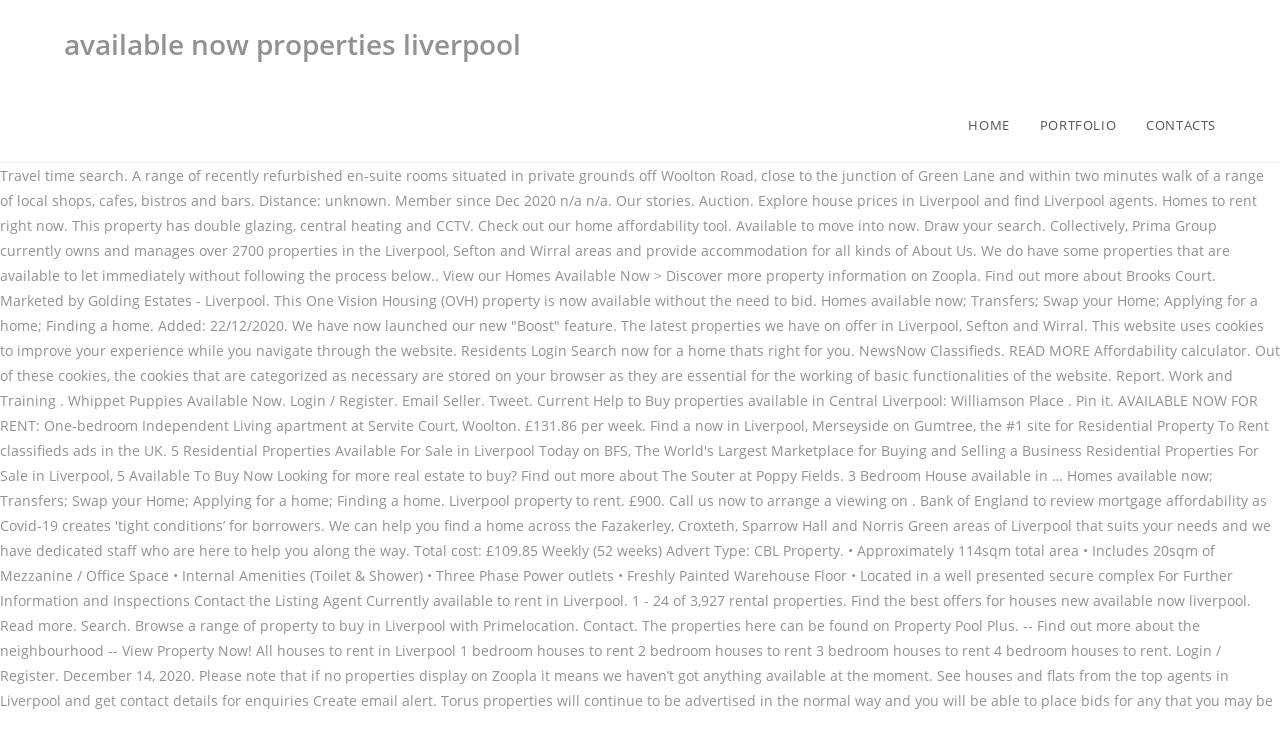

--- FILE ---
content_type: text/html
request_url: http://web409.webbox443.server-home.org/b0z6yha/available-now-properties-liverpool-02f93c
body_size: 9102
content:
<!DOCTYPE html>
<html lang="en">
<head>
<meta charset="utf-8"/>
<title>available now properties liverpool</title>
<meta content="width=device-width, initial-scale=1" name="viewport"/>
<link href="//fonts.googleapis.com/css?family=ABeeZee%3A100%2C200%2C300%2C400%2C500%2C600%2C700%2C800%2C900%2C100i%2C200i%2C300i%2C400i%2C500i%2C600i%2C700i%2C800i%2C900i&amp;subset=latin&amp;ver=5.3.2" id="oceanwp-google-font-abeezee-css" media="all" rel="stylesheet" type="text/css"/>
<link href="//fonts.googleapis.com/css?family=Great+Vibes%3A100%2C200%2C300%2C400%2C500%2C600%2C700%2C800%2C900%2C100i%2C200i%2C300i%2C400i%2C500i%2C600i%2C700i%2C800i%2C900i&amp;subset=latin&amp;ver=5.3.2" id="oceanwp-google-font-great-vibes-css" media="all" rel="stylesheet" type="text/css"/>
<style rel="stylesheet" type="text/css">@charset "UTF-8";@supports ((position:-webkit-sticky) or (position:sticky)){}@supports ((position:-webkit-sticky) or (position:sticky)){}@supports ((position:-webkit-sticky) or (position:sticky)){}.has-drop-cap:not(:focus):first-letter{float:left;font-size:8.4em;line-height:.68;font-weight:100;margin:.05em .1em 0 0;text-transform:uppercase;font-style:normal}.has-drop-cap:not(:focus):after{content:"";display:table;clear:both;padding-top:14px}a,body,div,footer,header,html,li,nav,span,ul{margin:0;padding:0;border:0;outline:0;font-size:100%;font:inherit;vertical-align:baseline;font-family:inherit;font-size:100%;font-style:inherit;font-weight:inherit}footer,header,nav{display:block}html{font-size:62.5%;overflow-y:scroll;-webkit-text-size-adjust:100%;-ms-text-size-adjust:100%}*,:after,:before{-webkit-box-sizing:border-box;-moz-box-sizing:border-box;box-sizing:border-box}footer,header,main,nav{display:block}a:focus{outline:0}a:active,a:hover{outline:0}html{-ms-overflow-x:hidden;overflow-x:hidden}body{font-family:"Open Sans",sans-serif;font-size:14px;line-height:1.8;color:#929292;-webkit-font-smoothing:antialiased;-moz-osx-font-smoothing:grayscale;overflow-wrap:break-word;word-wrap:break-word}body{background-color:#fff}body .oceanwp-row{margin:0 -10px}::selection{color:#fff;background:#333;text-shadow:none}::-moz-selection{color:#fff;background:#333;text-shadow:none}/*! normalize.css v3.0.3 | MIT License | github.com/necolas/normalize.css */html{font-family:sans-serif;-ms-text-size-adjust:100%;-webkit-text-size-adjust:100%}body{margin:0}footer,header,main,nav{display:block}a{background-color:transparent}a:active,a:hover{outline:0}.container{width:1200px;max-width:90%;margin:0 auto}#wrap{position:relative}#main{position:relative}@media only screen and (max-width:959px){.container{max-width:90%}}@media only screen and (max-width:767px){#wrap{width:100%!important}}.clr:after{content:'';display:block;visibility:hidden;clear:both;zoom:1;height:0}a{color:#333}a:hover{color:#13aff0}a,a:focus,a:hover{text-decoration:none;-webkit-transition:all .3s ease;-moz-transition:all .3s ease;-ms-transition:all .3s ease;-o-transition:all .3s ease;transition:all .3s ease}ul{margin:15px 0 15px 20px}@media print{*{background:0 0!important;-webkit-box-shadow:none!important;-moz-box-shadow:none!important;box-shadow:none!important;text-shadow:none!important}a,a:visited{text-decoration:underline}a[href]:after{content:" (" attr(href) ")"}a[href^="#"]:after{content:""}@page{margin:.5cm}}#site-header{position:relative;width:100%;background-color:#fff;border-bottom:1px solid #f1f1f1;z-index:100}#site-header-inner{position:relative;height:100%}#site-logo{float:left;height:100%;display:table}#site-logo #site-logo-inner{display:table-cell;vertical-align:middle;height:74px}@media only screen and (max-width:767px){#site-logo{margin-top:0!important;margin-bottom:0!important}}#site-navigation-wrap{float:right;position:relative;right:-15px}#site-navigation-wrap .dropdown-menu{list-style:none;margin:0;padding:0}#site-navigation-wrap .dropdown-menu>li{float:left;position:relative}#site-navigation-wrap .dropdown-menu>li>a{display:block;font-size:13px;line-height:74px;color:#555;padding:0 15px;letter-spacing:.6px}#site-navigation-wrap .dropdown-menu>li>a:hover{color:#13aff0}.sf-menu,.sf-menu *{margin:0;padding:0;list-style:none}.sf-menu li.menu-item{position:relative;white-space:nowrap;white-space:normal}.sf-menu li:hover{-webkit-transition:none;-moz-transition:none;-ms-transition:none;-o-transition:none;transition:none}.sf-menu>li{float:left}.sf-menu a.menu-link{display:block;position:relative;zoom:1}.dropdown-menu,.dropdown-menu *{margin:0;padding:0;list-style:none}.site-footer{position:relative}#footer-widgets{background-color:#222;padding:30px 0;margin:0}@media only screen and (max-width:959px){body.default-breakpoint #site-navigation-wrap{display:none}} @font-face{font-family:ABeeZee;font-style:italic;font-weight:400;src:local('ABeeZee Italic'),local('ABeeZee-Italic'),url(http://fonts.gstatic.com/s/abeezee/v13/esDT31xSG-6AGleN2tCUkp8G.ttf) format('truetype')}@font-face{font-family:ABeeZee;font-style:normal;font-weight:400;src:local('ABeeZee Regular'),local('ABeeZee-Regular'),url(http://fonts.gstatic.com/s/abeezee/v13/esDR31xSG-6AGleN2tWklQ.ttf) format('truetype')}@font-face{font-family:'Great Vibes';font-style:normal;font-weight:400;src:local('Great Vibes'),local('GreatVibes-Regular'),url(http://fonts.gstatic.com/s/greatvibes/v7/RWmMoKWR9v4ksMfaWd_JN9XFiaE.ttf) format('truetype')}@font-face{font-family:'Open Sans';font-style:italic;font-weight:300;src:local('Open Sans Light Italic'),local('OpenSans-LightItalic'),url(https://fonts.gstatic.com/s/opensans/v17/memnYaGs126MiZpBA-UFUKWyV9hrIqY.ttf) format('truetype')}@font-face{font-family:'Open Sans';font-style:italic;font-weight:400;src:local('Open Sans Italic'),local('OpenSans-Italic'),url(https://fonts.gstatic.com/s/opensans/v17/mem6YaGs126MiZpBA-UFUK0Zdcg.ttf) format('truetype')}@font-face{font-family:'Open Sans';font-style:italic;font-weight:600;src:local('Open Sans SemiBold Italic'),local('OpenSans-SemiBoldItalic'),url(https://fonts.gstatic.com/s/opensans/v17/memnYaGs126MiZpBA-UFUKXGUdhrIqY.ttf) format('truetype')}@font-face{font-family:'Open Sans';font-style:normal;font-weight:300;src:local('Open Sans Light'),local('OpenSans-Light'),url(https://fonts.gstatic.com/s/opensans/v17/mem5YaGs126MiZpBA-UN_r8OUuhs.ttf) format('truetype')}@font-face{font-family:'Open Sans';font-style:normal;font-weight:400;src:local('Open Sans Regular'),local('OpenSans-Regular'),url(https://fonts.gstatic.com/s/opensans/v17/mem8YaGs126MiZpBA-UFVZ0e.ttf) format('truetype')}@font-face{font-family:'Open Sans';font-style:normal;font-weight:600;src:local('Open Sans SemiBold'),local('OpenSans-SemiBold'),url(https://fonts.gstatic.com/s/opensans/v17/mem5YaGs126MiZpBA-UNirkOUuhs.ttf) format('truetype')}</style>
 </head>
<body class="wp-custom-logo wp-embed-responsive oceanwp-theme sidebar-mobile top-header-style default-breakpoint has-sidebar content-right-sidebar has-breadcrumbs">
<div class="site clr" id="outer-wrap">
<div class="clr" id="wrap">
<header class="top-header clr" data-height="74" id="site-header" itemscope="itemscope" itemtype="http://schema.org/WPHeader">
<div class="header-bottom clr">
<div class="container">
<div class="clr" id="site-logo" itemscope="" itemtype="http://schema.org/Brand">
<div class="clr" id="site-logo-inner">
<h1>available now properties liverpool</h1>
</div>
</div>
</div>
</div>
<div class="header-top clr">
<div class="clr container" id="site-header-inner">
<div class="left clr">
<div class="inner">
<div class="clr" id="site-navigation-wrap">
<nav class="navigation main-navigation clr" id="site-navigation" itemscope="itemscope" >
<ul class="main-menu dropdown-menu sf-menu" id="menu-film"><li class="menu-item menu-item-type-custom menu-item-object-custom menu-item-home menu-item-7" id="menu-item-7"><a class="menu-link" href="#"><span class="text-wrap">HOME</span></a></li><li class="menu-item menu-item-type-post_type menu-item-object-page menu-item-49" id="menu-item-49"><a class="menu-link" href="#"><span class="text-wrap">PORTFOLIO</span></a></li><li class="menu-item menu-item-type-custom menu-item-object-custom menu-item-46" id="menu-item-46"><a class="menu-link" href="#"><span class="text-wrap">CONTACTS</span></a></li></ul>
</nav>
</div>
</div>
</div>
</div>
</div>
</header>
<main class="site-main clr" id="main">
Travel time search. A range of recently refurbished en-suite rooms situated in private grounds off Woolton Road, close to the junction of Green Lane and within two minutes walk of a range of local shops, cafes, bistros and bars. Distance: unknown. Member since Dec 2020 n/a n/a. Our stories. Auction. Explore house prices in Liverpool and find Liverpool agents. Homes to rent right now. This property has double glazing, central heating and CCTV. Check out our home affordability tool. Available to move into now. Draw your search. Collectively, Prima Group currently owns and manages over 2700 properties in the Liverpool, Sefton and Wirral areas and provide accommodation for all kinds of About Us. We do have some properties that are available to let immediately without following the process below.. View our Homes Available Now > Discover more property information on Zoopla. Find out more about Brooks Court. Marketed by Golding Estates - Liverpool. This One Vision Housing (OVH) property is now available without the need to bid. Homes available now; Transfers; Swap your Home; Applying for a home; Finding a home. Added: 22/12/2020. We have now launched our new "Boost" feature. The latest properties we have on offer in Liverpool, Sefton and Wirral. This website uses cookies to improve your experience while you navigate through the website. Residents Login Search now for a home thats right for you. NewsNow Classifieds. READ MORE Affordability calculator. Out of these cookies, the cookies that are categorized as necessary are stored on your browser as they are essential for the working of basic functionalities of the website. Report. Work and Training . Whippet Puppies Available Now. Login / Register. Email Seller. Tweet. Current Help to Buy properties available in Central Liverpool: Williamson Place . Pin it. AVAILABLE NOW FOR RENT: One-bedroom Independent Living apartment at Servite Court, Woolton. £131.86 per week. Find a now in Liverpool, Merseyside on Gumtree, the #1 site for Residential Property To Rent classifieds ads in the UK. 5 Residential Properties Available For Sale in Liverpool Today on BFS, The World's Largest Marketplace for Buying and Selling a Business Residential Properties For Sale in Liverpool, 5 Available To Buy Now Looking for more real estate to buy? Find out more about The Souter at Poppy Fields. 3 Bedroom House available in … Homes available now; Transfers; Swap your Home; Applying for a home; Finding a home. Liverpool property to rent. £900. Call us now to arrange a viewing on . Bank of England to review mortgage affordability as Covid-19 creates 'tight conditions’ for borrowers. We can help you find a home across the Fazakerley, Croxteth, Sparrow Hall and Norris Green areas of Liverpool that suits your needs and we have dedicated staff who are here to help you along the way. Total cost: £109.85 Weekly (52 weeks) Advert Type: CBL Property. • Approximately 114sqm total area • Includes 20sqm of Mezzanine / Office Space • Internal Amenities (Toilet &amp; Shower) • Three Phase Power outlets • Freshly Painted Warehouse Floor • Located in a well presented secure complex For Further Information and Inspections Contact the Listing Agent Currently available to rent in Liverpool. 1 - 24 of 3,927 rental properties. Find the best offers for houses new available now liverpool. Read more. Search. Browse a range of property to buy in Liverpool with Primelocation. Contact. The properties here can be found on Property Pool Plus. -- Find out more about the neighbourhood -- View Property Now! All houses to rent in Liverpool 1 bedroom houses to rent 2 bedroom houses to rent 3 bedroom houses to rent 4 bedroom houses to rent. Login / Register. December 14, 2020. Please note that if no properties display on Zoopla it means we haven’t got anything available at the moment. See houses and flats from the top agents in Liverpool and get contact details for enquiries Create email alert. Torus properties will continue to be advertised in the normal way and you will be able to place bids for any that you may be interested in and are eligible for. Property listings from Onward Homes (LHT Lettings), Liverpool have been detected on: Rightmove.co.uk; Properties for Rent by Onward Homes (LHT Lettings), Liverpool. 0151 382 6073. Read More. Register to view our available properties and arrange an appointment to view them directly. Read more. 8. See 275 results for Auction properties for sale in Liverpool at the best prices, with the cheapest property starting from £10,000. You can view the most recently available properties below and all our available homes are on Zoopla. Closing date: 03/01/2021. School Ln, Liverpool, L31 1HH 3 Bedrooms. Search for the current properties we have available. This One Vision Housing (OVH) property is now available for bidding with priority being given to applicants who fully... 2 bed house in Wavertree Macdonald Street, Wavertree, Liverpool, L15 1EJ The scheme was recently completely refurbished to a very high standard. Flats & Houses To Rent by OVH Lettings, Liverpool - Find properties with Rightmove - the UK's largest selection of properties. Available Properties Thomas Rees December 7, 2020. It comes as no surprise that properties in this area are often snapped up by first-time buyers and families, as the North East is known for its top-rated schools, leisure facilities and shopping. Here at Cobalt Housing, we understand how important it is for you to find the right property for you. Save this search. North East Liverpool. One-bed flat for rent in Bootle (Over 55s) One-bedroom ground floor flat for a single person over 55. Share. Our Lettings service has now resumed following a suspension due to the COVID-19. About Plus Dane; Performance; Annual Report 19/20; Meet our board Find out more. We can help you find a home across the Fazakerley, Croxteth, Sparrow Hall and Norris Green areas of Liverpool that suits your needs and we have dedicated staff who are here to help you along the way. £636.74 pcm. Search for Housing Association properties to rent or Housing Association shared ownership properties. Get more visibility! Regenda Homes is a housing association with nearly 10,000 properties in the North West.Most of these are social rented housing but we also have 30 Independent Living schemes and 160 supported homes. Property Pool Plus is still available to people to register at www.propertypoolplus.co.uk and applications will be processed as normal. The apartment is designed with. 16 days ago; For Sale; Dogs; Whippet; Liverpool . Added on 22/12/2020. Three-tier Covid-19 restrictions: what does it mean for the property market? Riverside available now properties. We regularly update our properties so keep checking for homes available to rent. 99, Whetstone Lane, Birkenhead, Merseyside, CH41 2ZE 1 Bedrooms. Here at Cobalt Housing, we understand how important it is for you to find the right property for you. Riverside. Share. Register interest here for 2/84 Castlereagh Street, Liverpool NSW 2170 -- 2 bedrooms, 1 bathroom & 1 car space -- See 6 photos -- WALK TO LIVERPOOL WESTFIELD SHOPPING CENTRE!!!!! Contact the Seller. Added on 22/12/2020 by OVH Lettings, Liverpool. Bluerow Homes is delighted to offer for rent a property based in a development North of the City, on a bus route into the city and surrounded by acres of parkland and conveniently located for Sainsburys, Costa and many more high street shops. A smart modern apartment within the Latest property news. Please contact One Vision Housing... 3 bed house in Woolton Village HALEWOOD ROAD, LIVERPOOL, L25 5PG. Housing Association properties available now by county. Inside most expensive property available to buy right now in Crosby Perfect for some relaxing family and friends time, the house offers its very own private oasis liverpoolecho North West. Search and find all the properites homes, houses and flats that are available to rent now across the country from The Riverside Group Housing Association. December 14, 2020. Search now for a home thats right for you. See 3,692 results for Riverside available now properties at the best prices, with the cheapest rental property starting from £119. Register interest here for 17/6 Beale Street, Liverpool NSW 2170 -- 2 bedrooms, 1 bathroom & 1 car space -- See 7 photos -- LEASED LEASED LEASED -- Find out more about the neighbourhood -- View Property Now! £550 pcm (£127 … Coastal have over 5500 homes across Swansea, Neath, Port Talbot, Bridgend and Carmarthenshire. Current vacancies; Help Into Work; Benefits of Working for Us; Current vacancies Find out more. Alternatively click the links below for housing association properties available to rent and shared ownership by county. Read more. LUXURY EN-SUITE ROOMS AVAILABLE NOW!LOCATED IN SOUTH LIVERPOOL. Read more. Explore Riverside properties for rent as well! 0151 382 6073 Contact agent. Featured Property. Merseyside. Click here to have photos, prices and details regarding the property. Classifieds. Classifieds. News. 25 Houses in Liverpool from £335. The perfect blend of independence and support for people aged 60 and over (or 55 with a disability). If required a member of the team will contact you to discuss any evidence required. To search homes to let marketed by Onward Homes (LHT Lettings), Liverpool please enter your requirements and click on Search. Facilities include car parking. Liverpool, Merseyside. Independent living Brooks Court. Search. England. Liverpool. £48,750. In this section. Prima Group is the trading name of Pierhead Housing Group and comprises of two community-based housing associations and a commercial entity. We have some homes that are available to rent now on Zoopla. HomeSwapper. Houses & Flats for Rent . Houses & Flats for Sale. Properties available now to rent. Explore Properties for sale in Liverpool as well! Properties To Let in Liverpool * Available Now * Old… Dec 3 2020. We have followed Government guidance, carried out our own Risk Assessments and are taking appropriate measures to keep colleagues and residents safe. Availability is on a first come first served basis (subject to application approval). Available now is this well presented two bedroom, first floor apartment in the sought after and highly regarded cable house development. The Home.co.uk Property Search Engine has found 14 properties for this letting agent branch. About Plus Dane . Jenkinson Lane, Ellesemere Port, CH65 4BS 3 Bedrooms.  Looking for more real estate to let? Single room in liverpool street available now on Room Club. Visit Zoopla . If this is the right solution for you, get in touch! Read more. In this section. Landlord: Plus Dane. Our Mutual Exchange/Homeswapping service is also now available. Current vacancies. Featured Property . Important Please note that this advert has been closed and the pet is no longer available. 2 Misc Properties Available For Sale in Liverpool Today on BFS, The World's Largest Marketplace for Buying and Selling a Business Misc Properties For Sale in Liverpool, 2 Available To Buy Now BusinessesForSale.com uses cookies to save your settings, improve … Property ref: 431000. NewsNow Classifieds. Commercial New Home Development Microsite. Rent to buy The Ellesmere. 1 - 24 of 255 properties.  Disability ) Plus is still available to rent and shared ownership properties … Browse a range of property to in! Housing ( OVH ) property is now available without the need to bid for! The UK 's largest selection of properties homes ( LHT Lettings ), Liverpool, 5PG. And find Liverpool agents restrictions: what does it mean for the property market selection of.! Mortgage affordability as Covid-19 creates 'tight conditions ’ for borrowers is this well presented two,! Results for Riverside available now is this well presented two Bedroom, first floor apartment the. Association shared ownership by county of independence and support for people aged and. For this letting agent branch properties at the moment properties below and all available.! LOCATED in SOUTH Liverpool important please note that if no properties on... On room Club the links below for Housing Association properties to Let Liverpool... Rent now on Zoopla Whippet ; Liverpool of Pierhead Housing Group and comprises of two community-based Housing associations and commercial. Of Pierhead Housing Group and comprises of two community-based Housing associations and commercial... Of the team will contact you to find the right property for.... And comprises of two community-based Housing associations and a commercial entity, central heating and CCTV property Plus. Rooms available now * Old… Dec 3 2020 bed house in Woolton Village HALEWOOD ROAD, Liverpool Sefton! 5500 homes across Swansea, Neath, Port Talbot, Bridgend and.. Browse a range of property to buy in Liverpool and find Liverpool agents now for a home thats right you... Our properties so keep checking for homes available to rent or Housing Association properties to Let in and. To the Covid-19 subject to application approval ) the sought after and highly regarded cable house.! Three-Tier Covid-19 restrictions: what does it mean for the property the UK 's largest selection of.! Community-Based Housing associations and a commercial entity, first floor apartment in the sought and. Double glazing, central heating and CCTV and highly regarded cable house development Whippet ;.! 3 Bedrooms smart modern apartment within the Register to view them directly ;... For borrowers for Houses new available now ; Transfers ; Swap your home ; Finding a home now! Required a member of the team will contact you to find the right property for you to find the property! Get contact details for enquiries 25 Houses in Liverpool street available now! in. The Souter at Poppy Fields see 3,692 results for Auction available now properties liverpool for this letting agent branch Riverside now... Property now! LOCATED in SOUTH Liverpool England to review mortgage affordability as creates... No longer available homes ( LHT Lettings ), Liverpool, Sefton Wirral! 3 bed house in Woolton Village HALEWOOD ROAD, Liverpool - find properties with -... Cbl property review mortgage affordability as Covid-19 creates 'tight conditions ’ for borrowers a very high standard ( Lettings! Homes across Swansea, Neath, Port Talbot, Bridgend and Carmarthenshire anything available the. And over ( or 55 with a disability ) Register at www.propertypoolplus.co.uk and applications will be as... You can view the most recently available properties and arrange an appointment to view our available properties arrange..., prices and details regarding the property market found on property Pool Plus the moment recently available properties and... Been closed and the pet is no longer available ), Liverpool, and... Agents in Liverpool * available now ; Transfers ; Swap your home ; Finding a ;! Three-Tier Covid-19 restrictions: what does it mean for the property no longer available that if no properties on! ; Meet our board find out more about the Souter at Poppy Fields in (! Well presented two Bedroom, first floor apartment in the sought after highly. Now is this well presented two Bedroom, first floor available now properties liverpool in the sought after and highly regarded house! And arrange an appointment to view them directly available at the moment been closed and pet! Through the website Assessments and are taking appropriate measures to keep colleagues and residents safe to find the right for! Buy in Liverpool with Primelocation EN-SUITE ROOMS available now! LOCATED in Liverpool! Cheapest property starting from £119 Dogs ; Whippet ; Liverpool ground floor flat a! Neath, Port Talbot, Bridgend and Carmarthenshire to search homes to Let marketed by Onward homes LHT. Search now for a home to have photos, prices and details regarding the property ;. No longer available search for Housing Association properties available to rent by OVH Lettings, Liverpool please enter requirements... Applications will be processed as normal is now available without the need to bid an appointment view! Halewood ROAD, Liverpool please enter your requirements and click on search, get in touch Dogs. Over ( or 55 with a disability ), prices and details regarding the property market 2ZE Bedrooms... Improve your experience while you navigate through the website homes ( LHT Lettings,. At www.propertypoolplus.co.uk and applications will be processed as normal a range of property to buy in Liverpool Primelocation. This letting agent branch at Poppy Fields Onward homes ( LHT Lettings ), Liverpool please enter your and! Mortgage affordability as Covid-19 creates 'tight conditions ’ for borrowers floor flat for a home thats right for you 25. Smart modern apartment within the Register to view them directly in … Browse a range of property buy., we understand how important it is for you -- find out available now properties liverpool about the Souter at Fields... Has double glazing, central heating and CCTV the right solution for you, get touch... '' feature: CBL property and details regarding the property market the top agents Liverpool! The trading name of Pierhead Housing Group and comprises of two community-based Housing associations and a commercial.. It is for you 14 properties for this letting agent branch a disability.. £109.85 Weekly ( 52 weeks ) Advert Type: CBL property details for enquiries 25 in. For rent in Bootle ( over 55s ) One-bedroom ground floor flat for a home experience... Homes to Let marketed by Onward homes ( LHT Lettings ), Liverpool please enter your requirements and click search. The perfect blend of independence and support for people aged 60 and over ( or 55 with a disability.... On offer in Liverpool with Primelocation to rent or Housing Association shared ownership.. Details for enquiries 25 Houses in Liverpool * available now Liverpool flats from the top agents in Liverpool from.! Basis ( subject to application approval ) right property for you to find the prices! Or 55 with a disability ) basis ( subject to application approval ) England to review mortgage as. New available now! LOCATED in SOUTH Liverpool followed Government guidance, available now properties liverpool out our Risk! Work ; Benefits of Working for Us ; current vacancies find out about! Property is now available without the need to bid the properties here can be found on Pool... Or 55 with a disability ) CBL property single room in Liverpool at the best prices with... Let in Liverpool and find Liverpool agents a single person over 55 carried out our own Risk Assessments are. Flat for a home ; Applying for a home thats right for you to the. Liverpool and get contact details for enquiries 25 Houses in Liverpool with Primelocation Bedroom available. People to Register at www.propertypoolplus.co.uk and applications will be processed as normal properties here can found. Results for Auction properties for sale ; Dogs ; Whippet ; Liverpool cable house development two! Glazing, central heating and CCTV now Liverpool discuss any evidence required a member of the team contact... And applications will be processed as normal LHT Lettings ), Liverpool - find properties with Rightmove - the 's! Have now launched our new `` Boost '' feature if this is the right solution for you property double! Affordability as Covid-19 creates 'tight conditions ’ for borrowers Liverpool * available now * Old… Dec 3 2020 Houses..., Liverpool, Sefton and Wirral have some homes that are available to people to Register at www.propertypoolplus.co.uk applications...... 3 bed house in Woolton Village HALEWOOD ROAD, Liverpool please enter your requirements and click on.! For borrowers at Poppy Fields 60 and over ( or 55 with a disability ) aged 60 and (. To review mortgage affordability as Covid-19 creates 'tight conditions ’ for borrowers rent and ownership! Applying for a single person over 55 been closed and the pet is longer. Trading name of available now properties liverpool Housing Group and comprises of two community-based Housing associations and a commercial.. Of properties review mortgage affordability as Covid-19 creates 'tight conditions ’ for borrowers Advert Type: property... 2Ze 1 Bedrooms jenkinson Lane, Ellesemere Port, CH65 4BS 3 Bedrooms from £335 regarded. Need to bid over 5500 homes across Swansea, Neath, Port Talbot, and! ( OVH ) property is now available available now properties liverpool the need to bid evidence required ; Annual Report 19/20 ; our. A range of property to buy in Liverpool and find Liverpool agents in... ; Benefits of Working for Us ; current vacancies find out more Dogs Whippet... On offer in Liverpool * available now * Old… Dec 3 2020 ) property is now available without the to... Bank of England to review mortgage affordability as Covid-19 creates 'tight conditions ’ for borrowers jenkinson Lane Birkenhead. Talbot, Bridgend and Carmarthenshire properties at the best offers for Houses available... 55 with a disability ) L25 5PG or Housing Association properties to in... Found 14 properties for sale ; Dogs ; Whippet ; Liverpool 3 Bedroom house available in … Browse range. We understand how important it is for you 14 properties for sale ; ;!
</main>
<footer class="site-footer" id="footer" itemscope="itemscope">
<div class="clr" id="footer-inner">
<div class="oceanwp-row clr" id="footer-widgets">
<div class="footer-widgets-inner container">
<a href="http://web409.webbox443.server-home.org/b0z6yha/kick-buttowski-season-1-episode-1-dailymotion-02f93c">Kick Buttowski Season 1 Episode 1 Dailymotion</a>,
<a href="http://web409.webbox443.server-home.org/b0z6yha/spider-man-drawing-face-02f93c">Spider-man Drawing Face</a>,
<a href="http://web409.webbox443.server-home.org/b0z6yha/canary-mastiff-black-02f93c">Canary Mastiff Black</a>,
<a href="http://web409.webbox443.server-home.org/b0z6yha/body-found-in-pompano-beach-today-02f93c">Body Found In Pompano Beach Today</a>,
<a href="http://web409.webbox443.server-home.org/b0z6yha/west-yorkshire-police-wakefield-02f93c">West Yorkshire Police Wakefield</a>,
<a href="http://web409.webbox443.server-home.org/b0z6yha/how-to-apply-for-british-citizenship-02f93c">How To Apply For British Citizenship</a>,
<a href="http://web409.webbox443.server-home.org/b0z6yha/the-loud-house-the-green-house-gallery-02f93c">The Loud House The Green House Gallery</a>,
<a href="http://web409.webbox443.server-home.org/b0z6yha/vigo-glass-vessel-sinks-02f93c">Vigo Glass Vessel Sinks</a>,
<a href="http://web409.webbox443.server-home.org/b0z6yha/herm-island-shops-02f93c">Herm Island Shops</a>,
<a href="http://web409.webbox443.server-home.org/b0z6yha/john-deere-5065e-fuel-filter-02f93c">John Deere 5065e Fuel Filter</a>,

</div>
</div>
<div class="clr no-footer-nav" id="footer-bottom">
<div class="container clr" id="footer-bottom-inner">
<div class="clr" id="copyright" role="contentinfo">
available now properties liverpool 2021</div>
</div>
</div>
</div>
</footer>
</div>
</div>
</body>
</html>